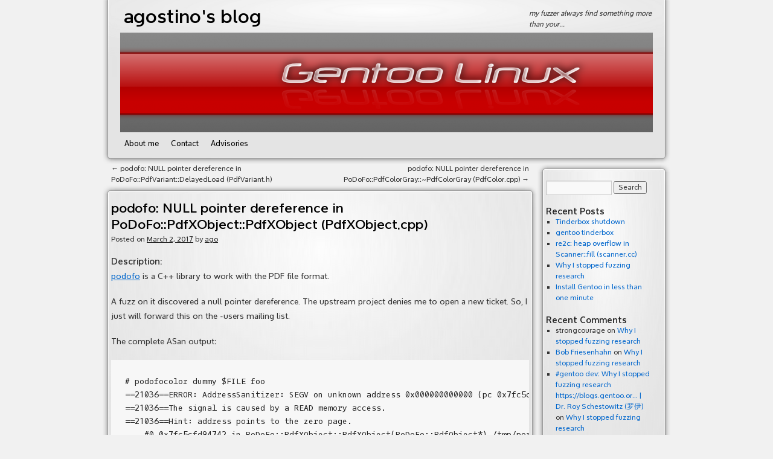

--- FILE ---
content_type: text/html; charset=UTF-8
request_url: https://blogs.gentoo.org/ago/2017/03/02/podofo-null-pointer-dereference-in-podofopdfxobjectpdfxobject-pdfxobject-cpp/
body_size: 38103
content:
<!DOCTYPE html>
<html lang="en-US">
<head>
<meta charset="UTF-8" />
<title>podofo: NULL pointer dereference in PoDoFo::PdfXObject::PdfXObject (PdfXObject.cpp) | agostino&#039;s blog</title>
<link rel="shortcut icon" href="/favicon.ico" />
<link rel="profile" href="http://gmpg.org/xfn/11" />
<link rel="stylesheet" type="text/css" media="all" href="https://blogs.gentoo.org/ago/wp-content/themes/kde-breathe/style.css" />
<link rel="pingback" href="https://blogs.gentoo.org/ago/xmlrpc.php" />
<meta name='robots' content='max-image-preview:large' />
<link rel='dns-prefetch' href='//secure.gravatar.com' />
<link rel='dns-prefetch' href='//s.w.org' />
<link rel='dns-prefetch' href='//v0.wordpress.com' />
<link rel="alternate" type="application/rss+xml" title="agostino&#039;s blog &raquo; Feed" href="https://blogs.gentoo.org/ago/feed/" />
<link rel="alternate" type="application/rss+xml" title="agostino&#039;s blog &raquo; Comments Feed" href="https://blogs.gentoo.org/ago/comments/feed/" />
<link rel="alternate" type="application/rss+xml" title="agostino&#039;s blog &raquo; podofo: NULL pointer dereference in PoDoFo::PdfXObject::PdfXObject (PdfXObject.cpp) Comments Feed" href="https://blogs.gentoo.org/ago/2017/03/02/podofo-null-pointer-dereference-in-podofopdfxobjectpdfxobject-pdfxobject-cpp/feed/" />
<script type="text/javascript">
window._wpemojiSettings = {"baseUrl":"https:\/\/s.w.org\/images\/core\/emoji\/14.0.0\/72x72\/","ext":".png","svgUrl":"https:\/\/s.w.org\/images\/core\/emoji\/14.0.0\/svg\/","svgExt":".svg","source":{"concatemoji":"https:\/\/blogs.gentoo.org\/ago\/wp-includes\/js\/wp-emoji-release.min.js?ver=6.0"}};
/*! This file is auto-generated */
!function(e,a,t){var n,r,o,i=a.createElement("canvas"),p=i.getContext&&i.getContext("2d");function s(e,t){var a=String.fromCharCode,e=(p.clearRect(0,0,i.width,i.height),p.fillText(a.apply(this,e),0,0),i.toDataURL());return p.clearRect(0,0,i.width,i.height),p.fillText(a.apply(this,t),0,0),e===i.toDataURL()}function c(e){var t=a.createElement("script");t.src=e,t.defer=t.type="text/javascript",a.getElementsByTagName("head")[0].appendChild(t)}for(o=Array("flag","emoji"),t.supports={everything:!0,everythingExceptFlag:!0},r=0;r<o.length;r++)t.supports[o[r]]=function(e){if(!p||!p.fillText)return!1;switch(p.textBaseline="top",p.font="600 32px Arial",e){case"flag":return s([127987,65039,8205,9895,65039],[127987,65039,8203,9895,65039])?!1:!s([55356,56826,55356,56819],[55356,56826,8203,55356,56819])&&!s([55356,57332,56128,56423,56128,56418,56128,56421,56128,56430,56128,56423,56128,56447],[55356,57332,8203,56128,56423,8203,56128,56418,8203,56128,56421,8203,56128,56430,8203,56128,56423,8203,56128,56447]);case"emoji":return!s([129777,127995,8205,129778,127999],[129777,127995,8203,129778,127999])}return!1}(o[r]),t.supports.everything=t.supports.everything&&t.supports[o[r]],"flag"!==o[r]&&(t.supports.everythingExceptFlag=t.supports.everythingExceptFlag&&t.supports[o[r]]);t.supports.everythingExceptFlag=t.supports.everythingExceptFlag&&!t.supports.flag,t.DOMReady=!1,t.readyCallback=function(){t.DOMReady=!0},t.supports.everything||(n=function(){t.readyCallback()},a.addEventListener?(a.addEventListener("DOMContentLoaded",n,!1),e.addEventListener("load",n,!1)):(e.attachEvent("onload",n),a.attachEvent("onreadystatechange",function(){"complete"===a.readyState&&t.readyCallback()})),(e=t.source||{}).concatemoji?c(e.concatemoji):e.wpemoji&&e.twemoji&&(c(e.twemoji),c(e.wpemoji)))}(window,document,window._wpemojiSettings);
</script>
<style type="text/css">
img.wp-smiley,
img.emoji {
	display: inline !important;
	border: none !important;
	box-shadow: none !important;
	height: 1em !important;
	width: 1em !important;
	margin: 0 0.07em !important;
	vertical-align: -0.1em !important;
	background: none !important;
	padding: 0 !important;
}
</style>
	<link rel='stylesheet' id='openid-css'  href='https://blogs.gentoo.org/ago/wp-content/plugins/openid/f/openid.css?ver=519' type='text/css' media='all' />
<link rel='stylesheet' id='wp-block-library-css'  href='https://blogs.gentoo.org/ago/wp-includes/css/dist/block-library/style.min.css?ver=6.0' type='text/css' media='all' />
<style id='wp-block-library-inline-css' type='text/css'>
.has-text-align-justify{text-align:justify;}
</style>
<link rel='stylesheet' id='mediaelement-css'  href='https://blogs.gentoo.org/ago/wp-includes/js/mediaelement/mediaelementplayer-legacy.min.css?ver=4.2.16' type='text/css' media='all' />
<link rel='stylesheet' id='wp-mediaelement-css'  href='https://blogs.gentoo.org/ago/wp-includes/js/mediaelement/wp-mediaelement.min.css?ver=6.0' type='text/css' media='all' />
<style id='global-styles-inline-css' type='text/css'>
body{--wp--preset--color--black: #000000;--wp--preset--color--cyan-bluish-gray: #abb8c3;--wp--preset--color--white: #ffffff;--wp--preset--color--pale-pink: #f78da7;--wp--preset--color--vivid-red: #cf2e2e;--wp--preset--color--luminous-vivid-orange: #ff6900;--wp--preset--color--luminous-vivid-amber: #fcb900;--wp--preset--color--light-green-cyan: #7bdcb5;--wp--preset--color--vivid-green-cyan: #00d084;--wp--preset--color--pale-cyan-blue: #8ed1fc;--wp--preset--color--vivid-cyan-blue: #0693e3;--wp--preset--color--vivid-purple: #9b51e0;--wp--preset--gradient--vivid-cyan-blue-to-vivid-purple: linear-gradient(135deg,rgba(6,147,227,1) 0%,rgb(155,81,224) 100%);--wp--preset--gradient--light-green-cyan-to-vivid-green-cyan: linear-gradient(135deg,rgb(122,220,180) 0%,rgb(0,208,130) 100%);--wp--preset--gradient--luminous-vivid-amber-to-luminous-vivid-orange: linear-gradient(135deg,rgba(252,185,0,1) 0%,rgba(255,105,0,1) 100%);--wp--preset--gradient--luminous-vivid-orange-to-vivid-red: linear-gradient(135deg,rgba(255,105,0,1) 0%,rgb(207,46,46) 100%);--wp--preset--gradient--very-light-gray-to-cyan-bluish-gray: linear-gradient(135deg,rgb(238,238,238) 0%,rgb(169,184,195) 100%);--wp--preset--gradient--cool-to-warm-spectrum: linear-gradient(135deg,rgb(74,234,220) 0%,rgb(151,120,209) 20%,rgb(207,42,186) 40%,rgb(238,44,130) 60%,rgb(251,105,98) 80%,rgb(254,248,76) 100%);--wp--preset--gradient--blush-light-purple: linear-gradient(135deg,rgb(255,206,236) 0%,rgb(152,150,240) 100%);--wp--preset--gradient--blush-bordeaux: linear-gradient(135deg,rgb(254,205,165) 0%,rgb(254,45,45) 50%,rgb(107,0,62) 100%);--wp--preset--gradient--luminous-dusk: linear-gradient(135deg,rgb(255,203,112) 0%,rgb(199,81,192) 50%,rgb(65,88,208) 100%);--wp--preset--gradient--pale-ocean: linear-gradient(135deg,rgb(255,245,203) 0%,rgb(182,227,212) 50%,rgb(51,167,181) 100%);--wp--preset--gradient--electric-grass: linear-gradient(135deg,rgb(202,248,128) 0%,rgb(113,206,126) 100%);--wp--preset--gradient--midnight: linear-gradient(135deg,rgb(2,3,129) 0%,rgb(40,116,252) 100%);--wp--preset--duotone--dark-grayscale: url('#wp-duotone-dark-grayscale');--wp--preset--duotone--grayscale: url('#wp-duotone-grayscale');--wp--preset--duotone--purple-yellow: url('#wp-duotone-purple-yellow');--wp--preset--duotone--blue-red: url('#wp-duotone-blue-red');--wp--preset--duotone--midnight: url('#wp-duotone-midnight');--wp--preset--duotone--magenta-yellow: url('#wp-duotone-magenta-yellow');--wp--preset--duotone--purple-green: url('#wp-duotone-purple-green');--wp--preset--duotone--blue-orange: url('#wp-duotone-blue-orange');--wp--preset--font-size--small: 13px;--wp--preset--font-size--medium: 20px;--wp--preset--font-size--large: 36px;--wp--preset--font-size--x-large: 42px;}.has-black-color{color: var(--wp--preset--color--black) !important;}.has-cyan-bluish-gray-color{color: var(--wp--preset--color--cyan-bluish-gray) !important;}.has-white-color{color: var(--wp--preset--color--white) !important;}.has-pale-pink-color{color: var(--wp--preset--color--pale-pink) !important;}.has-vivid-red-color{color: var(--wp--preset--color--vivid-red) !important;}.has-luminous-vivid-orange-color{color: var(--wp--preset--color--luminous-vivid-orange) !important;}.has-luminous-vivid-amber-color{color: var(--wp--preset--color--luminous-vivid-amber) !important;}.has-light-green-cyan-color{color: var(--wp--preset--color--light-green-cyan) !important;}.has-vivid-green-cyan-color{color: var(--wp--preset--color--vivid-green-cyan) !important;}.has-pale-cyan-blue-color{color: var(--wp--preset--color--pale-cyan-blue) !important;}.has-vivid-cyan-blue-color{color: var(--wp--preset--color--vivid-cyan-blue) !important;}.has-vivid-purple-color{color: var(--wp--preset--color--vivid-purple) !important;}.has-black-background-color{background-color: var(--wp--preset--color--black) !important;}.has-cyan-bluish-gray-background-color{background-color: var(--wp--preset--color--cyan-bluish-gray) !important;}.has-white-background-color{background-color: var(--wp--preset--color--white) !important;}.has-pale-pink-background-color{background-color: var(--wp--preset--color--pale-pink) !important;}.has-vivid-red-background-color{background-color: var(--wp--preset--color--vivid-red) !important;}.has-luminous-vivid-orange-background-color{background-color: var(--wp--preset--color--luminous-vivid-orange) !important;}.has-luminous-vivid-amber-background-color{background-color: var(--wp--preset--color--luminous-vivid-amber) !important;}.has-light-green-cyan-background-color{background-color: var(--wp--preset--color--light-green-cyan) !important;}.has-vivid-green-cyan-background-color{background-color: var(--wp--preset--color--vivid-green-cyan) !important;}.has-pale-cyan-blue-background-color{background-color: var(--wp--preset--color--pale-cyan-blue) !important;}.has-vivid-cyan-blue-background-color{background-color: var(--wp--preset--color--vivid-cyan-blue) !important;}.has-vivid-purple-background-color{background-color: var(--wp--preset--color--vivid-purple) !important;}.has-black-border-color{border-color: var(--wp--preset--color--black) !important;}.has-cyan-bluish-gray-border-color{border-color: var(--wp--preset--color--cyan-bluish-gray) !important;}.has-white-border-color{border-color: var(--wp--preset--color--white) !important;}.has-pale-pink-border-color{border-color: var(--wp--preset--color--pale-pink) !important;}.has-vivid-red-border-color{border-color: var(--wp--preset--color--vivid-red) !important;}.has-luminous-vivid-orange-border-color{border-color: var(--wp--preset--color--luminous-vivid-orange) !important;}.has-luminous-vivid-amber-border-color{border-color: var(--wp--preset--color--luminous-vivid-amber) !important;}.has-light-green-cyan-border-color{border-color: var(--wp--preset--color--light-green-cyan) !important;}.has-vivid-green-cyan-border-color{border-color: var(--wp--preset--color--vivid-green-cyan) !important;}.has-pale-cyan-blue-border-color{border-color: var(--wp--preset--color--pale-cyan-blue) !important;}.has-vivid-cyan-blue-border-color{border-color: var(--wp--preset--color--vivid-cyan-blue) !important;}.has-vivid-purple-border-color{border-color: var(--wp--preset--color--vivid-purple) !important;}.has-vivid-cyan-blue-to-vivid-purple-gradient-background{background: var(--wp--preset--gradient--vivid-cyan-blue-to-vivid-purple) !important;}.has-light-green-cyan-to-vivid-green-cyan-gradient-background{background: var(--wp--preset--gradient--light-green-cyan-to-vivid-green-cyan) !important;}.has-luminous-vivid-amber-to-luminous-vivid-orange-gradient-background{background: var(--wp--preset--gradient--luminous-vivid-amber-to-luminous-vivid-orange) !important;}.has-luminous-vivid-orange-to-vivid-red-gradient-background{background: var(--wp--preset--gradient--luminous-vivid-orange-to-vivid-red) !important;}.has-very-light-gray-to-cyan-bluish-gray-gradient-background{background: var(--wp--preset--gradient--very-light-gray-to-cyan-bluish-gray) !important;}.has-cool-to-warm-spectrum-gradient-background{background: var(--wp--preset--gradient--cool-to-warm-spectrum) !important;}.has-blush-light-purple-gradient-background{background: var(--wp--preset--gradient--blush-light-purple) !important;}.has-blush-bordeaux-gradient-background{background: var(--wp--preset--gradient--blush-bordeaux) !important;}.has-luminous-dusk-gradient-background{background: var(--wp--preset--gradient--luminous-dusk) !important;}.has-pale-ocean-gradient-background{background: var(--wp--preset--gradient--pale-ocean) !important;}.has-electric-grass-gradient-background{background: var(--wp--preset--gradient--electric-grass) !important;}.has-midnight-gradient-background{background: var(--wp--preset--gradient--midnight) !important;}.has-small-font-size{font-size: var(--wp--preset--font-size--small) !important;}.has-medium-font-size{font-size: var(--wp--preset--font-size--medium) !important;}.has-large-font-size{font-size: var(--wp--preset--font-size--large) !important;}.has-x-large-font-size{font-size: var(--wp--preset--font-size--x-large) !important;}
</style>
<link rel='stylesheet' id='toc-screen-css'  href='https://blogs.gentoo.org/ago/wp-content/plugins/table-of-contents-plus/screen.min.css?ver=2106' type='text/css' media='all' />
<link rel='stylesheet' id='wp-syntax-css-css'  href='https://blogs.gentoo.org/ago/wp-content/plugins/wp-syntax/css/wp-syntax.css?ver=1.1' type='text/css' media='all' />
<link rel='stylesheet' id='jetpack_css-css'  href='https://blogs.gentoo.org/ago/wp-content/plugins/jetpack/css/jetpack.css?ver=11.0' type='text/css' media='all' />
<script type='text/javascript' src='https://blogs.gentoo.org/ago/wp-includes/js/jquery/jquery.min.js?ver=3.6.0' id='jquery-core-js'></script>
<script type='text/javascript' src='https://blogs.gentoo.org/ago/wp-includes/js/jquery/jquery-migrate.min.js?ver=3.3.2' id='jquery-migrate-js'></script>
<script type='text/javascript' src='https://blogs.gentoo.org/ago/wp-content/plugins/openid/f/openid.js?ver=519' id='openid-js'></script>
<link rel="https://api.w.org/" href="https://blogs.gentoo.org/ago/wp-json/" /><link rel="alternate" type="application/json" href="https://blogs.gentoo.org/ago/wp-json/wp/v2/posts/1391" /><link rel="EditURI" type="application/rsd+xml" title="RSD" href="https://blogs.gentoo.org/ago/xmlrpc.php?rsd" />
<link rel="wlwmanifest" type="application/wlwmanifest+xml" href="https://blogs.gentoo.org/ago/wp-includes/wlwmanifest.xml" /> 
<meta name="generator" content="WordPress 6.0" />
<link rel="canonical" href="https://blogs.gentoo.org/ago/2017/03/02/podofo-null-pointer-dereference-in-podofopdfxobjectpdfxobject-pdfxobject-cpp/" />
<link rel='shortlink' href='https://wp.me/p2EaBc-mr' />
<link rel="alternate" type="application/json+oembed" href="https://blogs.gentoo.org/ago/wp-json/oembed/1.0/embed?url=https%3A%2F%2Fblogs.gentoo.org%2Fago%2F2017%2F03%2F02%2Fpodofo-null-pointer-dereference-in-podofopdfxobjectpdfxobject-pdfxobject-cpp%2F" />
<link rel="alternate" type="text/xml+oembed" href="https://blogs.gentoo.org/ago/wp-json/oembed/1.0/embed?url=https%3A%2F%2Fblogs.gentoo.org%2Fago%2F2017%2F03%2F02%2Fpodofo-null-pointer-dereference-in-podofopdfxobjectpdfxobject-pdfxobject-cpp%2F&#038;format=xml" />
            <link rel="alternate" media="only screen and (max-width: 640px)" href="https://blogs.gentoo.org/ago/#article/1391" />
<style>img#wpstats{display:none}</style>
	
<!-- Jetpack Open Graph Tags -->
<meta property="og:type" content="article" />
<meta property="og:title" content="podofo: NULL pointer dereference in PoDoFo::PdfXObject::PdfXObject (PdfXObject.cpp)" />
<meta property="og:url" content="https://blogs.gentoo.org/ago/2017/03/02/podofo-null-pointer-dereference-in-podofopdfxobjectpdfxobject-pdfxobject-cpp/" />
<meta property="og:description" content="Description: podofo is a C++ library to work with the PDF file format. A fuzz on it discovered a null pointer dereference. The upstream project denies me to open a new ticket. So, I just will forwa…" />
<meta property="article:published_time" content="2017-03-02T16:24:42+00:00" />
<meta property="article:modified_time" content="2017-03-13T10:02:23+00:00" />
<meta property="og:site_name" content="agostino&#039;s blog" />
<meta property="og:image" content="https://s0.wp.com/i/blank.jpg" />
<meta property="og:image:alt" content="" />
<meta property="og:locale" content="en_US" />
<meta name="twitter:text:title" content="podofo: NULL pointer dereference in PoDoFo::PdfXObject::PdfXObject (PdfXObject.cpp)" />
<meta name="twitter:card" content="summary" />

<!-- End Jetpack Open Graph Tags -->
<style type="text/css" id="wp-custom-css">/*
Welcome to Custom CSS!

To learn how this works, see http://wp.me/PEmnE-Bt
*/
#access li:hover &gt; a,
#access ul ul :hover &gt; a {
	color: red;
}</style></head>

<body class="post-template-default single single-post postid-1391 single-format-standard">
<div id="wrapper" class="hfeed">
	<div id="header">
            <div class="plasma-left" ></div>
            <div class="plasma-center" >
		<div id="masthead">
			<div id="branding" role="banner">
				<div id="site-title">
					<span>
						<a href="https://blogs.gentoo.org/ago/" title="agostino&#039;s blog" rel="home">agostino&#039;s blog</a>
					</span>
				</div>
				<div id="site-description">my fuzzer always find something more than your&#8230;</div>

										<img src="https://blogs.gentoo.org/ago/files/2015/06/cropped-modificato2.png" width="882" height="165" alt="" /> 
								</div><!-- #branding -->

			<div id="access" role="navigation">
			  				<div class="skip-link screen-reader-text"><a href="#content" title="Skip to content">Skip to content</a></div>
								<div class="menu-header"><ul id="menu-top-menu" class="menu"><li id="menu-item-285" class="menu-item menu-item-type-post_type menu-item-object-page menu-item-285"><a href="https://blogs.gentoo.org/ago/agostino_sarubbo/">About me</a></li>
<li id="menu-item-286" class="menu-item menu-item-type-post_type menu-item-object-page menu-item-286"><a href="https://blogs.gentoo.org/ago/contact/">Contact</a></li>
<li id="menu-item-287" class="menu-item menu-item-type-post_type menu-item-object-page menu-item-287"><a href="https://blogs.gentoo.org/ago/advisories/">Advisories</a></li>
</ul></div>			</div><!-- #access -->
		</div><!-- #masthead -->
            </div><!-- #plasma-center -->
            <div class="plasma-right" ></div>
	    <div class="plasma-left-bottom" ></div>
            <div class="plasma-bottom" ></div>
            <div class="plasma-right-bottom" ></div>
            <div class="clear" ></div>
	</div><!-- #header -->

	<div id="main">

		<div id="container">
			<div id="content" role="main">


				<div id="nav-above" class="navigation">
					<div class="nav-previous"><a href="https://blogs.gentoo.org/ago/2017/03/02/podofo-null-pointer-dereference-in-podofopdfvariantdelayedload-pdfvariant-h/" rel="prev"><span class="meta-nav">&larr;</span> podofo: NULL pointer dereference in PoDoFo::PdfVariant::DelayedLoad (PdfVariant.h)</a></div>
					<div class="nav-next"><a href="https://blogs.gentoo.org/ago/2017/03/02/podofo-null-pointer-dereference-in-podofopdfcolorgraypdfcolorgray-pdfcolor-cpp/" rel="next">podofo: NULL pointer dereference in PoDoFo::PdfColorGray::~PdfColorGray (PdfColor.cpp) <span class="meta-nav">&rarr;</span></a></div>
				</div><!-- #nav-above -->
                            <div class="plasma-left-top"></div>
                            <div class="plasma-top"></div>
                            <div class="plasma-right-top"></div>
                            <div class="plasma-post-center" >

				<div id="post-1391" class="post-1391 post type-post status-publish format-standard hentry category-advisories category-security">
					<h1 class="entry-title">podofo: NULL pointer dereference in PoDoFo::PdfXObject::PdfXObject (PdfXObject.cpp)</h1>

					<div class="entry-meta">
						<span class="meta-prep meta-prep-author">Posted on</span> <a href="https://blogs.gentoo.org/ago/2017/03/02/podofo-null-pointer-dereference-in-podofopdfxobjectpdfxobject-pdfxobject-cpp/" title="6:24 pm" rel="bookmark"><span class="entry-date">March 2, 2017</span></a> <span class="meta-sep">by</span> <span class="author vcard"><a class="url fn n" href="https://blogs.gentoo.org/ago/author/ago/" title="View all posts by ago">ago</a></span>					</div><!-- .entry-meta -->

					<div class="entry-content">
						<p><strong>Description</strong>:<br />
<a href="https://sourceforge.net/projects/podofo/">podofo</a> is a C++ library to work with the PDF file format.</p>
<p>A fuzz on it discovered a null pointer dereference. The upstream project denies me to open a new ticket. So, I just will forward this on the -users mailing list.</p>
<p>The complete ASan output:</p>
<pre><font size="2"># podofocolor dummy $FILE foo
==21036==ERROR: AddressSanitizer: SEGV on unknown address 0x000000000000 (pc 0x7fc5cfd94743 bp 0x7ffc1eaffe50 sp 0x7ffc1eaffd40 T0)
==21036==The signal is caused by a READ memory access.
==21036==Hint: address points to the zero page.
    #0 0x7fc5cfd94742 in PoDoFo::PdfXObject::PdfXObject(PoDoFo::PdfObject*) /tmp/portage/app-text/podofo-0.9.5/work/podofo-0.9.5/src/doc/PdfXObject.cpp:264:74
    #1 0x529308 in ColorChanger::start() /tmp/portage/app-text/podofo-0.9.5/work/podofo-0.9.5/tools/podofocolor/colorchanger.cpp:137:28
    #2 0x523b8d in main /tmp/portage/app-text/podofo-0.9.5/work/podofo-0.9.5/tools/podofocolor/podofocolor.cpp:116:12
    #3 0x7fc5cd8d178f in __libc_start_main /tmp/portage/sys-libs/glibc-2.23-r3/work/glibc-2.23/csu/../csu/libc-start.c:289
    #4 0x4300e8 in _start (/usr/bin/podofocolor+0x4300e8)

AddressSanitizer can not provide additional info.
SUMMARY: AddressSanitizer: SEGV /tmp/portage/app-text/podofo-0.9.5/work/podofo-0.9.5/src/doc/PdfXObject.cpp:264:74 in PoDoFo::PdfXObject::PdfXObject(PoDoFo::PdfObject*)
==21036==ABORTING
</font></pre>
<p><strong>Affected version:</strong><br />
0.9.5</p>
<p><strong>Fixed version:</strong><br />
N/A</p>
<p><strong>Commit fix:</strong><br />
N/A</p>
<p><strong>Credit:</strong><br />
This bug was discovered by Agostino Sarubbo of Gentoo.</p>
<p><strong>CVE:</strong><br />
CVE-2017-6848</p>
<p><strong>Reproducer:</strong><br />
<a href="https://github.com/asarubbo/poc/blob/master/00214-podofo-nullptr-PdfXObject-cpp">https://github.com/asarubbo/poc/blob/master/00214-podofo-nullptr-PdfXObject-cpp</a></p>
<p><strong>Timeline:</strong><br />
2017-03-01: bug discovered<br />
2017-03-02: bug reported upstream<br />
2017-03-02: blog post about the issue<br />
2017-03-12: CVE assigned</p>
<p><strong>Note:</strong><br />
This bug was found with <a href="http://lcamtuf.coredump.cx/afl">American Fuzzy Lop</a>.</p>
<p><strong>Permalink:</strong></p>
<blockquote data-secret="BlJiYZZsi2" class="wp-embedded-content"><p><a href="http://blogs.gentoo.org/ago/2017/03/02/podofo-null-pointer-dereference-in-podofopdfxobjectpdfxobject-pdfxobject-cpp/">podofo: NULL pointer dereference in PoDoFo::PdfXObject::PdfXObject (PdfXObject.cpp)</a></p></blockquote>
<p><iframe class="wp-embedded-content" sandbox="allow-scripts" security="restricted" style="position: absolute; clip: rect(1px, 1px, 1px, 1px);" src="http://blogs.gentoo.org/ago/2017/03/02/podofo-null-pointer-dereference-in-podofopdfxobjectpdfxobject-pdfxobject-cpp/embed/#?secret=BlJiYZZsi2" data-secret="BlJiYZZsi2" width="600" height="338" title="&#8220;podofo: NULL pointer dereference in PoDoFo::PdfXObject::PdfXObject (PdfXObject.cpp)&#8221; &#8212; agostino&#039;s blog" frameborder="0" marginwidth="0" marginheight="0" scrolling="no"></iframe></p>
											</div><!-- .entry-content -->


					<div class="entry-utility">
						This entry was posted in <a href="https://blogs.gentoo.org/ago/category/advisories/" rel="category tag">advisories</a>, <a href="https://blogs.gentoo.org/ago/category/security/" rel="category tag">security</a>. Bookmark the <a href="https://blogs.gentoo.org/ago/2017/03/02/podofo-null-pointer-dereference-in-podofopdfxobjectpdfxobject-pdfxobject-cpp/" title="Permalink to podofo: NULL pointer dereference in PoDoFo::PdfXObject::PdfXObject (PdfXObject.cpp)" rel="bookmark">permalink</a>.											</div><!-- .entry-utility -->
				</div><!-- #post-## -->
                     </div><!-- plasma-post-center -->
                     <div class="plasma-left-bottom" ></div>
                     <div class="plasma-bottom" ></div>
                     <div class="plasma-right-bottom" ></div>

				<div id="nav-below" class="navigation">
					<div class="nav-previous"><a href="https://blogs.gentoo.org/ago/2017/03/02/podofo-null-pointer-dereference-in-podofopdfvariantdelayedload-pdfvariant-h/" rel="prev"><span class="meta-nav">&larr;</span> podofo: NULL pointer dereference in PoDoFo::PdfVariant::DelayedLoad (PdfVariant.h)</a></div>
					<div class="nav-next"><a href="https://blogs.gentoo.org/ago/2017/03/02/podofo-null-pointer-dereference-in-podofopdfcolorgraypdfcolorgray-pdfcolor-cpp/" rel="next">podofo: NULL pointer dereference in PoDoFo::PdfColorGray::~PdfColorGray (PdfColor.cpp) <span class="meta-nav">&rarr;</span></a></div>
				</div><!-- #nav-below -->

                            <div class="plasma-left-top"></div>
                            <div class="plasma-top"></div>
                            <div class="plasma-right-top"></div>
                            <div class="plasma-post-center" >
				
			<div id="comments">




	<div id="respond" class="comment-respond">
		<h3 id="reply-title" class="comment-reply-title">Leave a Reply <small><a rel="nofollow" id="cancel-comment-reply-link" href="/ago/2017/03/02/podofo-null-pointer-dereference-in-podofopdfxobjectpdfxobject-pdfxobject-cpp/#respond" style="display:none;">Cancel reply</a></small></h3><form action="https://blogs.gentoo.org/ago/wp-comments-post.php" method="post" id="commentform" class="comment-form"><p class="comment-notes"><span id="email-notes">Your email address will not be published.</span> <span class="required-field-message" aria-hidden="true">Required fields are marked <span class="required" aria-hidden="true">*</span></span></p><p class="comment-form-comment"><label for="comment">Comment <span class="required" aria-hidden="true">*</span></label> <textarea id="comment" name="comment" cols="45" rows="8" maxlength="65525" required="required"></textarea></p><p class="comment-form-author"><label for="author">Name <span class="required" aria-hidden="true">*</span></label> <input id="author" name="author" type="text" value="" size="30" maxlength="245" required="required" /></p>
<p class="comment-form-email"><label for="email">Email <span class="required" aria-hidden="true">*</span></label> <input id="email" name="email" type="text" value="" size="30" maxlength="100" aria-describedby="email-notes" required="required" /></p>
<p class="comment-form-url"><label for="url">Website</label> <input id="url" name="url" type="text" value="" size="30" maxlength="200" /></p>
<p class="comment-subscription-form"><input type="checkbox" name="subscribe_comments" id="subscribe_comments" value="subscribe" style="width: auto; -moz-appearance: checkbox; -webkit-appearance: checkbox;" /> <label class="subscribe-label" id="subscribe-label" for="subscribe_comments">Notify me of follow-up comments by email.</label></p><p class="comment-subscription-form"><input type="checkbox" name="subscribe_blog" id="subscribe_blog" value="subscribe" style="width: auto; -moz-appearance: checkbox; -webkit-appearance: checkbox;" /> <label class="subscribe-label" id="subscribe-blog-label" for="subscribe_blog">Notify me of new posts by email.</label></p><p class="form-submit"><input name="submit" type="submit" id="submit" class="submit" value="Post Comment" /> <input type='hidden' name='comment_post_ID' value='1391' id='comment_post_ID' />
<input type='hidden' name='comment_parent' id='comment_parent' value='0' />
</p><p style="display: none;"><input type="hidden" id="akismet_comment_nonce" name="akismet_comment_nonce" value="b043a785b1" /></p>		<span id="openid_comment">
			<label>
				<input type="checkbox" id="login_with_openid" name="login_with_openid" checked="checked" />
				Authenticate this comment using <span class="openid_link">OpenID</span>.			</label>
		</span>
		<script type="text/javascript">jQuery(function(){ add_openid_to_comment_form('https://blogs.gentoo.org/ago/index.php', '731d6d6ff4') })</script>
		<p style="display: none !important;"><label>&#916;<textarea name="ak_hp_textarea" cols="45" rows="8" maxlength="100"></textarea></label><input type="hidden" id="ak_js_1" name="ak_js" value="9"/><script>document.getElementById( "ak_js_1" ).setAttribute( "value", ( new Date() ).getTime() );</script></p></form>	</div><!-- #respond -->
	<p class="akismet_comment_form_privacy_notice">This site uses Akismet to reduce spam. <a href="https://akismet.com/privacy/" target="_blank" rel="nofollow noopener">Learn how your comment data is processed</a>.</p>
</div><!-- #comments -->
                     </div><!-- plasma-post-center -->
                     <div class="plasma-left-bottom" ></div>
                     <div class="plasma-bottom" ></div>
                     <div class="plasma-right-bottom" ></div>


			</div><!-- #content -->
		</div><!-- #container -->


		<div id="primary" class="widget-area" role="complementary">
                    <div class="plasma-left-top"></div>
                    <div class="plasma-top"></div>
                    <div class="plasma-right-top"></div>
                    <div class="plasma-side-center">
			<ul class="xoxo">

<li id="search-2" class="widget-container widget_search"><form role="search" method="get" id="searchform" class="searchform" action="https://blogs.gentoo.org/ago/">
				<div>
					<label class="screen-reader-text" for="s">Search for:</label>
					<input type="text" value="" name="s" id="s" />
					<input type="submit" id="searchsubmit" value="Search" />
				</div>
			</form></li>
		<li id="recent-posts-2" class="widget-container widget_recent_entries">
		<h3 class="widget-title">Recent Posts</h3>
		<ul>
											<li>
					<a href="https://blogs.gentoo.org/ago/2025/02/01/tinderbox-shutdown/">Tinderbox shutdown</a>
									</li>
											<li>
					<a href="https://blogs.gentoo.org/ago/2020/07/04/gentoo-tinderbox/">gentoo tinderbox</a>
									</li>
											<li>
					<a href="https://blogs.gentoo.org/ago/2020/04/19/re2c-heap-overflow-in-scannerfill-scanner-cc/">re2c: heap overflow in Scanner::fill (scanner.cc)</a>
									</li>
											<li>
					<a href="https://blogs.gentoo.org/ago/2020/04/16/why-i-stopped-fuzzing-research/">Why I stopped fuzzing research</a>
									</li>
											<li>
					<a href="https://blogs.gentoo.org/ago/2019/03/20/install-gentoo-in-less-than-one-minute/">Install Gentoo in less than one minute</a>
									</li>
					</ul>

		</li><li id="recent-comments-2" class="widget-container widget_recent_comments"><h3 class="widget-title">Recent Comments</h3><ul id="recentcomments"><li class="recentcomments"><span class="comment-author-link">strongcourage</span> on <a href="https://blogs.gentoo.org/ago/2020/04/16/why-i-stopped-fuzzing-research/#comment-181437">Why I stopped fuzzing research</a></li><li class="recentcomments"><span class="comment-author-link"><a href='http://www.graphicsmagick.org/' rel='external nofollow ugc' class='url'>Bob Friesenhahn</a></span> on <a href="https://blogs.gentoo.org/ago/2020/04/16/why-i-stopped-fuzzing-research/#comment-181419">Why I stopped fuzzing research</a></li><li class="recentcomments"><span class="comment-author-link"><a href='https://placeholderapi.wordpress.com/2020/04/18/gentoo-dev-why-i-stopped-fuzzing-research-https-blogs-gentoo-or/' rel='external nofollow ugc' class='url'>#gentoo dev: Why I stopped fuzzing research https://blogs.gentoo.or&#8230; | Dr. Roy Schestowitz (罗伊)</a></span> on <a href="https://blogs.gentoo.org/ago/2020/04/16/why-i-stopped-fuzzing-research/#comment-181400">Why I stopped fuzzing research</a></li><li class="recentcomments"><span class="comment-author-link">Ulya</span> on <a href="https://blogs.gentoo.org/ago/2020/04/16/why-i-stopped-fuzzing-research/#comment-181396">Why I stopped fuzzing research</a></li><li class="recentcomments"><span class="comment-author-link">ago</span> on <a href="https://blogs.gentoo.org/ago/2019/03/20/install-gentoo-in-less-than-one-minute/#comment-178429">Install Gentoo in less than one minute</a></li></ul></li><li id="archives-2" class="widget-container widget_archive"><h3 class="widget-title">Archives</h3>
			<ul>
					<li><a href='https://blogs.gentoo.org/ago/2025/02/'>February 2025</a></li>
	<li><a href='https://blogs.gentoo.org/ago/2020/07/'>July 2020</a></li>
	<li><a href='https://blogs.gentoo.org/ago/2020/04/'>April 2020</a></li>
	<li><a href='https://blogs.gentoo.org/ago/2019/03/'>March 2019</a></li>
	<li><a href='https://blogs.gentoo.org/ago/2017/10/'>October 2017</a></li>
	<li><a href='https://blogs.gentoo.org/ago/2017/09/'>September 2017</a></li>
	<li><a href='https://blogs.gentoo.org/ago/2017/08/'>August 2017</a></li>
	<li><a href='https://blogs.gentoo.org/ago/2017/07/'>July 2017</a></li>
	<li><a href='https://blogs.gentoo.org/ago/2017/06/'>June 2017</a></li>
	<li><a href='https://blogs.gentoo.org/ago/2017/05/'>May 2017</a></li>
	<li><a href='https://blogs.gentoo.org/ago/2017/04/'>April 2017</a></li>
	<li><a href='https://blogs.gentoo.org/ago/2017/03/'>March 2017</a></li>
	<li><a href='https://blogs.gentoo.org/ago/2017/02/'>February 2017</a></li>
	<li><a href='https://blogs.gentoo.org/ago/2017/01/'>January 2017</a></li>
	<li><a href='https://blogs.gentoo.org/ago/2016/12/'>December 2016</a></li>
	<li><a href='https://blogs.gentoo.org/ago/2016/11/'>November 2016</a></li>
	<li><a href='https://blogs.gentoo.org/ago/2016/10/'>October 2016</a></li>
	<li><a href='https://blogs.gentoo.org/ago/2016/09/'>September 2016</a></li>
	<li><a href='https://blogs.gentoo.org/ago/2016/08/'>August 2016</a></li>
	<li><a href='https://blogs.gentoo.org/ago/2016/07/'>July 2016</a></li>
	<li><a href='https://blogs.gentoo.org/ago/2016/02/'>February 2016</a></li>
	<li><a href='https://blogs.gentoo.org/ago/2015/07/'>July 2015</a></li>
	<li><a href='https://blogs.gentoo.org/ago/2013/08/'>August 2013</a></li>
	<li><a href='https://blogs.gentoo.org/ago/2013/06/'>June 2013</a></li>
	<li><a href='https://blogs.gentoo.org/ago/2013/05/'>May 2013</a></li>
	<li><a href='https://blogs.gentoo.org/ago/2013/01/'>January 2013</a></li>
	<li><a href='https://blogs.gentoo.org/ago/2012/12/'>December 2012</a></li>
	<li><a href='https://blogs.gentoo.org/ago/2012/11/'>November 2012</a></li>
	<li><a href='https://blogs.gentoo.org/ago/2012/10/'>October 2012</a></li>
	<li><a href='https://blogs.gentoo.org/ago/2012/08/'>August 2012</a></li>
	<li><a href='https://blogs.gentoo.org/ago/2012/07/'>July 2012</a></li>
	<li><a href='https://blogs.gentoo.org/ago/2012/06/'>June 2012</a></li>
			</ul>

			</li><li id="categories-2" class="widget-container widget_categories"><h3 class="widget-title">Categories</h3>
			<ul>
					<li class="cat-item cat-item-12"><a href="https://blogs.gentoo.org/ago/category/advisories/">advisories</a>
</li>
	<li class="cat-item cat-item-4"><a href="https://blogs.gentoo.org/ago/category/arch-testing/">arch testing</a>
</li>
	<li class="cat-item cat-item-3"><a href="https://blogs.gentoo.org/ago/category/gentoo/">gentoo</a>
</li>
	<li class="cat-item cat-item-10"><a href="https://blogs.gentoo.org/ago/category/security/">security</a>
</li>
			</ul>

			</li><li id="meta-2" class="widget-container widget_meta"><h3 class="widget-title">Meta</h3>
		<ul>
						<li><a href="https://blogs.gentoo.org/ago/wp-login.php">Log in</a></li>
			<li><a href="https://blogs.gentoo.org/ago/feed/">Entries feed</a></li>
			<li><a href="https://blogs.gentoo.org/ago/comments/feed/">Comments feed</a></li>

			<li><a href="https://wordpress.org/">WordPress.org</a></li>
		</ul>

		</li>			</ul>
                    </div><!-- plasam-center -->
                    <div class="plasma-left-bottom" ></div>
                    <div class="plasma-bottom" ></div>
                    <div class="plasma-right-bottom" ></div>
		</div><!-- #primary .widget-area -->

	</div><!-- #main -->

	<div id="footer" role="contentinfo">
 
            <div class="plasma-left-top"></div>
            <div class="plasma-top"></div>
            <div class="plasma-right-top"></div>
            <div class="plasma-left"></div>
            <div class="plasma-center" >
                <div id="colophon">
			<div id="site-info">
				<a href="https://blogs.gentoo.org/ago/" title="agostino&#039;s blog" rel="home">
					agostino&#039;s blog				</a>
                                Original theme twentyten, modified by csslayer. Better experience in firefox and webkit.
			</div><!-- #site-info -->

			<div id="site-generator">
								<a href="http://wordpress.org/"
						title="Semantic Personal Publishing Platform" rel="generator">
					Proudly powered by WordPress.				</a>
			</div><!-- #site-generator -->

		</div><!-- #colophon -->
            </div><!-- plasma-post-center -->
            <div class="plasma-right" ></div>
	</div><!-- #footer -->

</div><!-- #wrapper -->

<script type='text/javascript' src='https://blogs.gentoo.org/ago/wp-includes/js/comment-reply.min.js?ver=6.0' id='comment-reply-js'></script>
<script type='text/javascript' id='toc-front-js-extra'>
/* <![CDATA[ */
var tocplus = {"visibility_show":"show","visibility_hide":"hide","width":"Auto"};
/* ]]> */
</script>
<script type='text/javascript' src='https://blogs.gentoo.org/ago/wp-content/plugins/table-of-contents-plus/front.min.js?ver=2106' id='toc-front-js'></script>
<script type='text/javascript' src='https://blogs.gentoo.org/ago/wp-content/plugins/wp-syntax/js/wp-syntax.js?ver=1.1' id='wp-syntax-js-js'></script>
<script type='text/javascript' src='https://blogs.gentoo.org/ago/wp-includes/js/wp-embed.min.js?ver=6.0' id='wp-embed-js'></script>
<script src='https://stats.wp.com/e-202604.js' defer></script>
<script>
	_stq = window._stq || [];
	_stq.push([ 'view', {v:'ext',j:'1:11.0',blog:'39126538',post:'1391',tz:'2',srv:'blogs.gentoo.org'} ]);
	_stq.push([ 'clickTrackerInit', '39126538', '1391' ]);
</script>
</body>
</html>


--- FILE ---
content_type: text/css
request_url: https://blogs.gentoo.org/ago/wp-content/themes/kde-breathe/style.css
body_size: 78825
content:
/*
Theme Name: KDE Breathe
Theme URI: http://ikde.org/
Description: This theme based on KDE Air Notebook Plasma theme and twentyten
Author: CSSlayer
Version: 1.1
Tags: black, blue, white, two-columns, fixed-width, custom-header, custom-background, threaded-comments, sticky-post, translation-ready, microformats, rtl-language-support, editor-style
*/


/* =Reset default browser CSS. Based on work by Eric Meyer: http://meyerweb.com/eric/tools/css/reset/index.html
-------------------------------------------------------------- */

@font-face{
	font-family: 'Oxygen Mono';
	src: url('fonts/OxygenMono-Regular.eot');
	src: local('Oxygen Mono'),
	url('fonts/OxygenMono-Regular.woff') format('woff'),
	url('fonts/OxygenMono-Regular.ttf') format('truetype'),
	url('fonts/OxygenMono-Regular.svg#Oxygen') format('svg');
	font-weight:normal;
}

@font-face{
	font-family: 'Oxygen';
	src: url('fonts/Oxygen.eot');
	src: local('Oxygen'),
	url('fonts/Oxygen.woff') format('woff'),
	url('fonts/Oxygen.ttf') format('truetype'),
	url('fonts/Oxygen.svg#Oxygen') format('svg');
	font-weight:normal;
}

@font-face{
	font-family: 'Oxygen';
	src: url('fonts/Oxygen-Bold.eot');
	src: local('Oxygen Bold'), 
	url('fonts/Oxygen-Bold.woff') format('woff'),
	url('fonts/Oxygen-Bold.ttf') format('truetype'),
	url('fonts/Oxygen-Bold.svg#Oxygen-Bold') format('svg');
	font-weight:bold;
}

html, body, div, span, applet, object, iframe,
h1, h2, h3, h4, h5, h6, p, blockquote, pre,
a, abbr, acronym, address, big, cite, code,
del, dfn, em, font, img, ins, kbd, q, s, samp,
small, strike, strong, sub, sup, tt, var,
b, u, i, center,
dl, dt, dd, ol, ul, li,
fieldset, form, label, legend,
table, caption, tbody, tfoot, thead, tr, th, td {
	background: transparent;
	border: 0;
	margin: 0;
	padding: 0;
	vertical-align: baseline;
}
body {
	line-height: 1;
}
h1, h2, h3, h4, h5, h6 {
	clear: both;
	font-weight: normal;
}
ol, ul {
	list-style: none;
}
blockquote {
	quotes: none;
}
blockquote:before, blockquote:after {
	content: '';
	content: none;
}
del {
	text-decoration: line-through;
}
/* tables still need 'cellspacing="0"' in the markup */
table {
	border-collapse: collapse;
	border-spacing: 0;
}
a img {
	border: none;
}

/* =Layout
-------------------------------------------------------------- */

/*
LAYOUT: Two columns
DESCRIPTION: Two-column fixed layout with one sidebar right of content
*/

#container {
	float: left;
	width: 720px;
}
#content {
}
#primary,
#secondary {
	float: right;
	overflow: hidden;
	width: 220px;
}
#secondary {
	clear: right;
}
#footer {
	clear: both;
	width: 100%;
}

/*
LAYOUT: One column, no sidebar
DESCRIPTION: One centered column with no sidebar
*/

.one-column #content {
	margin: 0 auto;
	width: 640px;
}

/*
LAYOUT: Full width, no sidebar
DESCRIPTION: Full width content with no sidebar; used for attachment pages
*/

.single-attachment #content {
	margin: 0 auto;
}


/* =Fonts
-------------------------------------------------------------- */
body,
input,
textarea,
.page-title span,
.pingback a.url {
	font-family: "Oxygen", Georgia, "Bitstream Charter", serif;
}
h3#comments-title,
h3#reply-title,
#access .menu,
#access div.menu ul,
#cancel-comment-reply-link,
.form-allowed-tags,
#site-info,
#site-title,
#wp-calendar,
.comment-meta,
.comment-body tr th,
.comment-body thead th,
.entry-content label,
.entry-content tr th,
.entry-content thead th,
.entry-meta,
.entry-title,
.entry-utility,
#respond label,
.navigation,
.page-title,
.pingback p,
.reply,
.widget-title,
.wp-caption-text,
input[type=submit] {
	font-family: "Oxygen", "Helvetica Neue", Arial, Helvetica, "Nimbus Sans L", sans-serif;
}
pre {
	font-family: "Oxygen Mono", "Courier 10 Pitch", Courier, monospace;
}
code {
	font-family: "Oxygen Mono", Monaco, Consolas, "Andale Mono", "DejaVu Sans Mono", monospace;
}


/* =Structure
-------------------------------------------------------------- */

/* The main theme structure */
#access .menu-header,
div.menu,
#main,
#wrapper {
	margin: 0 auto;
	width: 940px;
}

/* The main theme structure */
#access .menu-header,
#main,
#wrapper {
	margin: 0 auto;
	width: 940px;
        /*min-height:350px;*/
}

#branding, #colophon {
	margin: 0 auto;
        width: 912px;
}

#wrapper {
}

/* Structure the footer area */
#footer-widget-area {
	overflow: hidden;
}
#footer-widget-area .widget-area {
	float: left;
	margin-right: 20px;
	width: 220px;
}
#footer-widget-area #fourth {
	margin-right: 0;
}
#site-info {
	float: left;
	font-size: 14px;
	font-weight: bold;
}
#site-generator {
	float: right;
}


/* =Global Elements
-------------------------------------------------------------- */

/* Main global 'theme' and typographic styles */
body {
	background: #f1f1f1;
}
body,
input,
textarea {
	color: #333;
	font-size: 12px;
	line-height: 18px;
}
hr {
	background-color: #e7e7e7;
	border: 0;
	clear: both;
	height: 1px;
	margin-bottom: 18px;
}

/* Text elements */
p {
	margin-bottom: 18px;
}
ul {
	list-style: square;
	margin: 0 0 18px 1.5em;
}
ol {
	list-style: decimal;
	margin: 0 0 18px 1.5em;
}
ol ol {
	list-style: upper-alpha;
}
ol ol ol {
	list-style: lower-roman;
}
ol ol ol ol {
	list-style: lower-alpha;
}
ul ul,
ol ol,
ul ol,
ol ul {
	margin-bottom: 0;
}
dl {
	margin: 0 0 24px 0;
}
dt {
	font-weight: bold;
}
dd {
	margin-bottom: 18px;
}
strong {
	font-weight: bold;
}
cite,
em,
i {
	font-style: italic;
}
big {
	font-size: 131.25%;
}
ins {
	background: #ffc;
	text-decoration: none;
}
blockquote {
	font-style: italic;
	padding: 0 3em;
}
blockquote cite,
blockquote em,
blockquote i {
	font-style: normal;
}
pre {
	background: #f7f7f7;
	color: #222;
	line-height: 18px;
	margin-bottom: 18px;
	padding: 1.5em;
}
abbr,
acronym {
	border-bottom: 1px dotted #666;
	cursor: help;
}
sup,
sub {
	height: 0;
	line-height: 1;
	position: relative;
	vertical-align: baseline;
}
sup {
	bottom: 1ex;
}
sub {
	top: .5ex;
}
input[type="text"],
textarea {
	background: #f9f9f9;
	border: 1px solid #ccc;
	box-shadow: inset 1px 1px 1px rgba(0,0,0,0.1);
	-moz-box-shadow: inset 1px 1px 1px rgba(0,0,0,0.1);
	-webkit-box-shadow: inset 1px 1px 1px rgba(0,0,0,0.1);
	padding: 2px;
}
a:link {
	color: #0066cc;
}
a:visited {
	color: #743399;
}
a:active,
a:hover {
	color: #ff4b33;
}

/* Text meant only for screen readers */
.screen-reader-text {
	position: absolute;
	left: -9000px;
}


/* =Header
-------------------------------------------------------------- */

#header {
}
#site-title {
	float: left;
	font-size: 30px;
	line-height: 36px;
	width: 652px;
        height: 44px;
        margin-left:20px;
        margin-top:10px;
}
#site-title a {
	color: #000;
	font-weight: bold;
	text-decoration: none;
}
#site-description {
	clear: right;
	float: right;
	font-style: italic;
	margin: 14px 0 18px 0;
	width: 220px;
        height: 22px;
}

/* This is the custom header image */
#branding img {
	clear: both;
	display: block;
        margin-left: 15px;
        margin-right: 15px;
}


/* =Menu
-------------------------------------------------------------- */

#access {
	display: block;
	float: left;
	margin: 0 auto;
	width: 912px;
        height: 38px;
}
#access .menu-header,
div.menu {
	font-size: 13px;
	margin-left: 12px;
	width: 928px;
}
#access .menu-header ul,
div.menu ul {
	list-style: none;
	margin: 0;
}
#access .menu-header li,
div.menu li {
	float: left;
	position: relative;
}
#access a {
	color: #000;
	display: block;
	line-height: 38px;
	padding: 0 10px;
	text-decoration: none;
}
#access ul ul {
	box-shadow: 0px 3px 3px rgba(0,0,0,0.2);
	-moz-box-shadow: 0px 3px 3px rgba(0,0,0,0.2);
	-webkit-box-shadow: 0px 3px 3px rgba(0,0,0,0.2);
	display: none;
	position: absolute;
	top: 38px;
	left: 0;
	float: left;
	width: 180px;
	z-index: 99999;
}
#access ul ul li {
	min-width: 180px;
}
#access ul ul ul {
	left: 100%;
	top: 0;
}
#access ul ul a {
	background: #333;
	line-height: 1em;
	padding: 10px;
	width: 160px;
	height: auto;
}
#access li:hover > a,
#access ul ul :hover > a {
	color: #fff;
}
#access ul li:hover > ul {
	display: block;
}
#access ul li.current_page_item > a,
#access ul li.current-menu-ancestor > a,
#access ul li.current-menu-item > a,
#access ul li.current-menu-parent > a {
	color: #fff;
}
* html #access ul li.current_page_item a,
* html #access ul li.current-menu-ancestor a,
* html #access ul li.current-menu-item a,
* html #access ul li.current-menu-parent a,
* html #access ul li a:hover {
	color: #fff;
}


/* =Content
-------------------------------------------------------------- */

#main {
	clear: both;
	overflow: hidden;
}
#content {
}
#content,
#content input,
#content textarea {
	color: #333;
	font-size: 14px;
	line-height: 24px;
}
#content p,
#content ul,
#content ol,
#content dd,
#content pre,
#content hr {
}
#content ul ul,
#content ol ol,
#content ul ol,
#content ol ul {
	margin-bottom: 0;
}
#content pre,
#content kbd,
#content tt,
#content var {
	font-size: 15px;
	line-height: 21px;
        overflow: scroll;
}
#content code {
	font-size: 13px;
}
#content dt,
#content th {
	color: #000;
}
#content h1,
#content h2,
#content h3,
#content h4,
#content h5,
#content h6 {
	color: #000;
	line-height: 1.5em;
}
#content table {
	border: 1px solid #e7e7e7;
	margin: 0 -1px 24px 0;
	text-align: left;
	width: 100%;
}
#content tr th,
#content thead th {
	color: #333;
	font-size: 12px;
	font-weight: bold;
	line-height: 18px;
	padding: 9px 24px;
}
#content tr td {
	border-top: 1px solid #e7e7e7;
	padding: 6px 24px;
}
#content tr.odd td {
	background: #f2f7fc;
}
.hentry {
	margin: 0 0 0 0;
}
.home .sticky {
}
.single .hentry {
	margin: 0 0 36px 0;
}
.page-title {
	color: #000;
	font-size: 14px;
	font-weight: bold;
	margin: 0 20px 0 20px;
}
.page-title span {
	color: #333;
	font-size: 16px;
	font-style: italic;
	font-weight: normal;
}
.page-title a:link,
.page-title a:visited {
	color: #333;
	text-decoration: none;
}
.page-title a:active,
.page-title a:hover {
	color: #ff4b33;
}
#content .entry-title {
	color: #000;
	font-size: 21px;
	font-weight: bold;
	line-height: 1.3em;
	margin-bottom: 0;
}
.entry-title a:link,
.entry-title a:visited {
	color: #000;
	text-decoration: none;
}
.entry-title a:active,
.entry-title a:hover {
	color: #ff4b33;
}
.entry-meta {
	color: #333;
	font-size: 12px;
}
.entry-meta abbr,
.entry-utility abbr {
	border: none;
}
.entry-meta abbr:hover,
.entry-utility abbr:hover {
	border-bottom: 1px dotted #666;
}
.entry-content,
.entry-summary {
	clear: both;
	padding: 12px 0 0 0;
}
#content .entry-summary p:last-child {
	margin-bottom: 12px;
}
.entry-content fieldset {
	border: 1px solid #e7e7e7;
	margin: 0 0 24px 0;
	padding: 24px;
}
.entry-content fieldset legend {
	background: #fff;
	color: #000;
	font-weight: bold;
	padding: 0 24px;
}
.entry-content input {
	margin: 0 0 24px 0;
}
.entry-content input.file,
.entry-content input.button {
	margin-right: 24px;
}
.entry-content label {
	color: #333;
	font-size: 12px;
}
.entry-content select {
	margin: 0 0 24px 0;
}
.entry-content sup,
.entry-content sub {
	font-size: 10px;
}
.entry-content blockquote.left {
	float: left;
	margin-left: 0;
	margin-right: 24px;
	text-align: right;
	width: 33%;
}
.entry-content blockquote.right {
	float: right;
	margin-left: 24px;
	margin-right: 0;
	text-align: left;
	width: 33%;
}
.page-link {
	color: #000;
	font-weight: bold;
	margin: 0 0 22px 0;
	word-spacing: 0.5em;
}
.page-link a:link,
.page-link a:visited {
	background: #f1f1f1;
	color: #333;
	font-weight: normal;
	padding: 0.5em 0.75em;
	text-decoration: none;
}
.home .sticky .page-link a {
	background: #d9e8f7;
}
.page-link a:active,
.page-link a:hover {
	color: #ff4b33;
}
body.page .edit-link {
	clear: both;
	display: block;
}
#entry-author-info {
	background: #f2f7fc;
	border-top: 4px solid #000;
	clear: both;
	font-size: 14px;
	line-height: 20px;
	margin: 24px 0;
	overflow: hidden;
	padding: 18px 20px;
}
#entry-author-info #author-avatar {
	background: #fff;
	border: 1px solid #e7e7e7;
	float: left;
	height: 60px;
	margin: 0 -104px 0 0;
	padding: 11px;
}
#entry-author-info #author-description {
	float: left;
	margin: 0 0 0 104px;
}
#entry-author-info h2 {
	color: #000;
	font-size: 100%;
	font-weight: bold;
	margin-bottom: 0;
}
.entry-utility {
	clear: both;
	color: #333;
	font-size: 12px;
	line-height: 18px;
}
.entry-meta a,
.entry-utility a {
	color: #222;
}
.entry-meta a:hover,
.entry-utility a:hover {
	color: #ff4b33;
}
#content .video-player {
	padding: 0;
}


/* =Asides
-------------------------------------------------------------- */

.home #content .category-asides p {
	font-size: 14px;
	line-height: 20px;
	margin-bottom: 10px;
	margin-top: 0;
}
.home .hentry.category-asides {
	padding: 0;
}
.home #content .category-asides .entry-content {
	padding-top: 0;
}


/* =Gallery listing
-------------------------------------------------------------- */

.category-gallery .size-thumbnail img {
	border: 10px solid #f1f1f1;
	margin-bottom: 0;
}
.category-gallery .gallery-thumb {
	float: left;
	margin-right: 20px;
	margin-top: -4px;
}
.home #content .category-gallery .entry-utility {
	padding-top: 4px;
}


/* =Attachment pages
-------------------------------------------------------------- */

.attachment .entry-content .entry-caption {
	font-size: 140%;
	margin-top: 24px;
}
.attachment .entry-content .nav-previous a:before {
	content: '\2190\00a0';
}
.attachment .entry-content .nav-next a:after {
	content: '\00a0\2192';
}


/* =Images
-------------------------------------------------------------- */

#content img {
	margin: 0;
	height: auto;
	max-width: 640px;
	width: auto;
}
#content .attachment img {
	max-width: 900px;
}
#content .alignleft,
#content img.alignleft {
	display: inline;
	float: left;
	margin-right: 24px;
	margin-top: 4px;
}
#content .alignright,
#content img.alignright {
	display: inline;
	float: right;
	margin-left: 24px;
	margin-top: 4px;
}
#content .aligncenter,
#content img.aligncenter {
	clear: both;
	display: block;
	margin-left: auto;
	margin-right: auto;
}
#content img.alignleft,
#content img.alignright,
#content img.aligncenter {
	margin-bottom: 12px;
}
#content .wp-caption {
	background: #f1f1f1;
	line-height: 18px;
	margin-bottom: 20px;
	padding: 4px;
	text-align: center;
}
#content .wp-caption img {
	margin: 5px 5px 0;
}
#content .wp-caption p.wp-caption-text {
	color: #333;
	font-size: 12px;
	margin: 5px;
}
#content .wp-smiley {
	margin: 0;
}
#content .gallery {
	margin: 0 auto 18px;
}
#content .gallery .gallery-item {
	float: left;
	margin-top: 0;
	text-align: center;
	width: 33%;
}
#content .gallery img {
	border: 2px solid #cfcfcf;
}
#content .gallery .gallery-caption {
	color: #333;
	font-size: 12px;
	margin: 0 0 12px;
}
#content .gallery dl {
	margin: 0;
}
#content .gallery img {
	border: 10px solid #f1f1f1;
}
#content .gallery br+br {
	display: none;
}
#content .attachment img { /* single attachment images should be centered */
	display: block;
	margin: 0 auto;
}


/* =Navigation
-------------------------------------------------------------- */

.navigation {
	color: #333;
	font-size: 12px;
	line-height: 18px;
	overflow: hidden;
}
.navigation a:link,
.navigation a:visited {
	color: #333;
	text-decoration: none;
}
.navigation a:active,
.navigation a:hover {
	color: #ff4b33;
}
.nav-previous {
	float: left;
	width: 50%;
}
.nav-next {
	float: right;
	text-align: right;
	width: 50%;
}
#nav-above {
	margin: 0 14px 0 14px;
}
#nav-above {
	display: none;
}
.paged #nav-above,
.single #nav-above {
	display: block;
}
#nav-below {
	margin: 0 14px 0 14px;
        clear: both;
}


/* =Comments
-------------------------------------------------------------- */
#comments {
	clear: both;
}
#comments .navigation {
	padding: 0 0 18px 0;
}
h3#comments-title,
h3#reply-title {
	color: #000;
	font-size: 20px;
	font-weight: bold;
	margin-bottom: 0;
}
h3#comments-title {
	padding: 24px 0;
}
.commentlist {
	list-style: none;
	margin: 0;
}
.commentlist li.comment {
	border-bottom: 1px solid #e7e7e7;
	line-height: 24px;
	position: relative;
}
.commentlist li:last-child {
	border-bottom: none;
	margin-bottom: 0;
}
#comments .comment-body ul,
#comments .comment-body ol {
	margin-bottom: 18px;
}
#comments .comment-body p:last-child {
	margin-bottom: 6px;
}
#comments .comment-body blockquote p:last-child {
	margin-bottom: 24px;
}
.commentlist ol {
	list-style: decimal;
}
.commentlist .avatar {
        float: right;
}
.comment-author {
}
.comment-author cite {
	color: #000;
	font-style: normal;
	font-weight: bold;
}
.comment-author .says {
	font-style: italic;
}
.comment-meta {
	font-size: 12px;
}
.comment-meta a:link,
.comment-meta a:visited {
	color: #333;
	text-decoration: none;
}
.comment-meta a:active,
.comment-meta a:hover {
	color: #ff4b33;
}
.commentlist .even {
        background-image: url('[data-uri]');
}
.commentlist .bypostauthor {
}
.reply {
	font-size: 12px;
}
.reply a,
a.comment-edit-link {
	color: #333;
}
.reply a:hover,
a.comment-edit-link:hover {
	color: #ff4b33;
}
.commentlist .children {
	list-style: none;
	margin: 0;
}
.commentlist .children li {
	border: none;
	margin: 0;
}
.nopassword,
.nocomments {
	display: none;
}
#comments .pingback {
	border-bottom: 1px solid #e7e7e7;
	padding-top: 10px;
	padding-bottom: 10px;
}
#comments .pingback p {
	color: #333;
	display: block;
	font-size: 12px;
	line-height: 18px;
	margin: 0;
}
#comments .pingback .url {
	font-size: 13px;
	font-style: italic;
}

/* Comments form */
input[type=submit] {
	color: #333;
}
#respond {
	overflow: hidden;
	position: relative;
}
#respond p {
	margin: 0;
}
#respond .comment-notes {
	margin-bottom: 1em;
}
.form-allowed-tags {
	line-height: 1em;
}
.children #respond {
	margin: 0 48px 0 0;
}
h3#reply-title {
	margin: 18px 0;
}
#comments-list #respond {
	margin: 0 0 18px 0;
}
#comments-list ul #respond {
	margin: 0;
}
#cancel-comment-reply-link {
	font-size: 12px;
	font-weight: normal;
	line-height: 18px;
}
#respond .required {
	color: #ff4b33;
	font-weight: bold;
}
#respond label {
	color: #333;
	font-size: 12px;
}
#respond input {
	margin: 0 0 9px;
	width: 98%;
}
#respond textarea {
	width: 98%;
}
#respond .form-allowed-tags {
	color: #333;
	font-size: 12px;
	line-height: 18px;
}
#respond .form-allowed-tags code {
	font-size: 11px;
}
#respond .form-submit {
	margin: 12px 0;
}
#respond .form-submit input {
	font-size: 14px;
	width: auto;
}


/* =Widget Areas
-------------------------------------------------------------- */

.widget-area ul {
	list-style: none;
	margin-left: 0;
}
.widget-area ul ul {
	list-style: square;
	margin-left: 1.3em;
}
.widget_search #s {/* This keeps the search inputs in line */
	width: 60%;
}
.widget_search label {
	display: none;
}
.widget-container {
	margin: 0 0 18px 0;
}
.widget-title {
	color: #222;
	font-weight: bold;
}
.widget-area a:link,
.widget-area a:visited {
	text-decoration: none;
}
.widget-area a:active,
.widget-area a:hover {
	text-decoration: underline;
}
.widget-area .entry-meta {
	font-size: 11px;
}
#wp_tag_cloud div {
	line-height: 1.6em;
}
#wp-calendar {
	width: 100%;
}
#wp-calendar caption {
	color: #222;
	font-size: 14px;
	font-weight: bold;
	padding-bottom: 4px;
	text-align: left;
}
#wp-calendar thead {
	font-size: 11px;
}
#wp-calendar thead th {
}
#wp-calendar tbody {
	color: #aaa;
}
#wp-calendar tbody td {
	background: #f5f5f5;
	border: 1px solid #fff;
	padding: 3px 0 2px;
	text-align: center;
}
#wp-calendar tbody .pad {
	background: none;
}
#wp-calendar tfoot #next {
	text-align: right;
}
.widget_rss a.rsswidget {
	color: #000;
}
.widget_rss a.rsswidget:hover {
	color: #ff4b33;
}
.widget_rss .widget-title img {
	width: 11px;
	height: 11px;
}

/* Main sidebars */
#main .widget-area ul {
	margin-left: 0;
	padding: 0 20px 0 0;
}
#main .widget-area ul ul {
	border: none;
	margin-left: 1.3em;
	padding: 0;
}
#primary {
}
#secondary {
}

/* Footer widget areas */
#footer-widget-area {
}


/* =Footer
-------------------------------------------------------------- */
#colophon {
	overflow: hidden;
	padding: 18px 0 0 0;
	height: 36px;
}
#site-info {
	font-weight: bold;
}
#site-info a {
	color: #000;
	text-decoration: none;
}
#site-generator {
	font-style: italic;
	position: relative;
}
#site-generator a {
	background: url('[data-uri]') center left no-repeat;
	color: #666;
	display: inline-block;
	line-height: 16px;
	padding-left: 20px;
	text-decoration: none;
}
#site-generator a:hover {
	text-decoration: underline;
}
img#wpstats {
	display: block;
	margin: 0 auto 10px;
}


/* =Mobile Safari ( iPad, iPhone and iPod Touch )
-------------------------------------------------------------- */

pre {
	-webkit-text-size-adjust: 140%;
}
code {
	-webkit-text-size-adjust: 160%;
}
#access,
.entry-meta,
.entry-utility,
.navigation,
.widget-area {
	-webkit-text-size-adjust: 120%;
}
#site-description {
	-webkit-text-size-adjust: none;
}


/* =Print Style
-------------------------------------------------------------- */

@media print {
	body {
		background: none !important;
	}
	#wrapper {
		clear: both !important;
		display: block !important;
		float: none !important;
		position: relative !important;
	}
	#header {
		border-bottom: 2pt solid #000;
		padding-bottom: 18pt;
	}
	#colophon {
		border-top: 2pt solid #000;
	}
	#site-title,
	#site-description {
		float: none;
		line-height: 1.4em;
		margin: 0;
		padding: 0;
	}
	#site-title {
		font-size: 13pt;
	}
	.entry-content {
		font-size: 14pt;
		line-height: 1.6em;
	}
	.entry-title {
		font-size: 21pt;
	}
	#access,
	#branding img,
	#respond,
	.comment-edit-link,
	.edit-link,
	.navigation,
	.page-link,
	.widget-area {
		display: none !important;
	}
	#container,
	#header,
	#footer {
		margin: 0;
		width: 100%;
	}
	#content,
	.one-column #content {
		margin: 24pt 0 0;
		width: 100%;
	}
	.wp-caption p {
		font-size: 11pt;
	}
	#site-info,
	#site-generator {
		float: none;
		width: auto;
	}
	#colophon {
		width: auto;
	}
	img#wpstats {
		display: none;
	}
	#site-generator a {
		margin: 0;
		padding: 0;
	}
	#entry-author-info {
		border: 1px solid #e7e7e7;
	}
	#main {
		display: inline;
	}
	.home .sticky {
		border: none;
	}
}

.plasma-center {
        background: url('[data-uri]');
        -moz-background-size:100% 100%;
	background-size:100% 100%;
}

.plasma-left {
        background: url('[data-uri]');
        width: 14px;
        -moz-background-size:14px 100%;
	background-size:14px 100%;
}

.plasma-right {
        background: url('[data-uri]');
        width: 14px;
        -moz-background-size:14px 100%;
	background-size:14px 100%;
}

.plasma-bottom {
        background: url('[data-uri]');
        -moz-background-size:100% 100%;
	background-size:100% 100%;
        height: 14px;
}

.plasma-left-bottom {
        background: url('[data-uri]');
        width: 14px;
        height: 14px;
}

.plasma-right-bottom {
        background: url('[data-uri]');
        width: 14px;
        height: 14px;
}

.plasma-top {
        background: url('[data-uri]');
        -moz-background-size:100% 100%;
	background-size:100% 100%;
        height: 14px;
}

.plasma-left-top {
        background: url('[data-uri]');
        width: 14px;
        height: 14px;
}

.plasma-right-top {
        background: url('[data-uri]');
        width: 14px;
        height: 14px;
}

.plasma-side-center {
        background: url('[data-uri]');
        -moz-background-size:220px 100%;
        background-size:220px 100%;
}

.plasma-post-center {
        background: url('[data-uri]');
        -moz-background-size:100% 100%;
        background-size:100% 100%;
}

.plasma-left,.plasma-right,.plasma-center,.plasma-bottom,.plasma-left-bottom,.plasma-right-bottom,.plasma-top,.plasma-left-top,.plasma-right-top, .plasma-side-center, .plasma-post-center {
        float: left;
}

#header .plasma-left, #header .plasma-right {
        height: 257px;
}

#header .plasma-bottom {
         width: 912px;
}

#header .plasma-center {
        width: 912px;
}

#primary .plasma-top, #primary .plasma-bottom, #secondary .plasma-top, #secondary .plasma-bottom {
	width: 192px;
}

#primary .plasma-side-center, #secondary .plasma-side-center {
	padding: 14px;
        width: 192px;
}

#primary .plasma-left, #primary .plasma-right, #secondary .plasma-left, #secondary .plasma-right {
	height: 100%;
}

#container .plasma-top, #container .plasma-bottom {
	width: 692px;
}

#container .plasma-post-center {
	width: 692px;
	padding:10px 14px 10px 14px;
}

#footer .plasma-top, #footer .plasma-center {
	width: 912px;
}

#footer .plasma-left, #footer .plasma-right {
	height: 54px;
}

#readerswall img
{
	-moz-box-shadow:2px 2px 6px #999;
	-webkit-box-shadow:2px 2px 6px #999;
	box-shadow:2px 2px 6px #999;
	border:1px solid #CCC;
	margin:6px;
	padding:2.5px;
}
